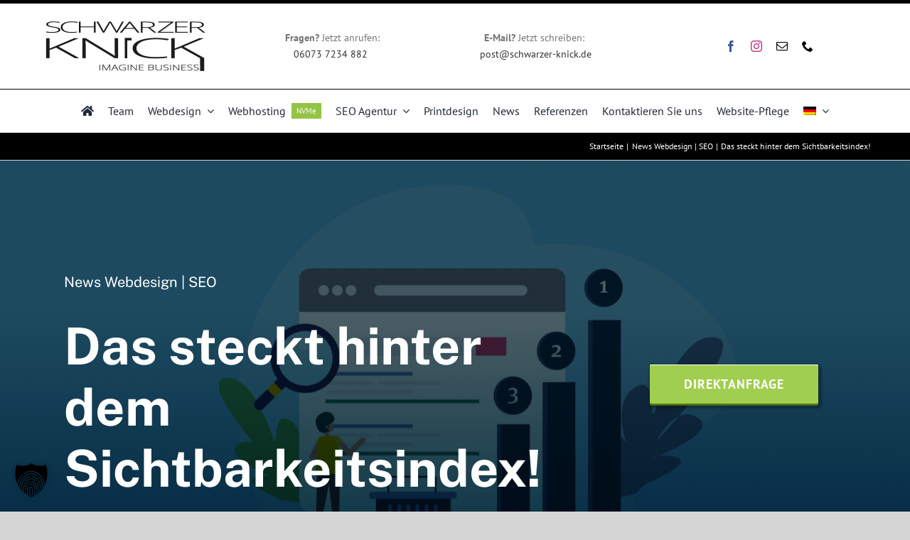

--- FILE ---
content_type: text/html; charset=UTF-8
request_url: https://schwarzer-knick.de/wp-admin/admin-ajax.php
body_size: -127
content:
<input type="hidden" id="fusion-form-nonce-4768" name="fusion-form-nonce-4768" value="78ef051f35" />